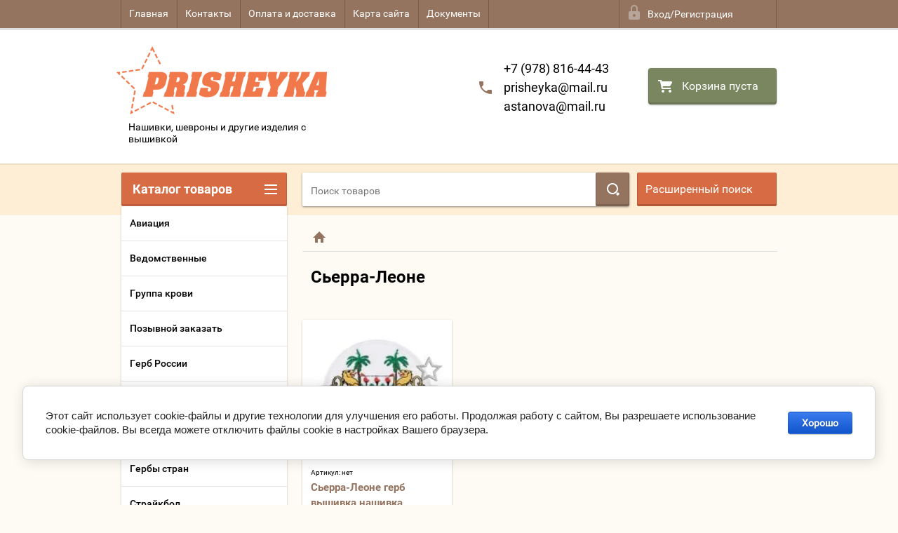

--- FILE ---
content_type: text/html; charset=utf-8
request_url: https://prisheyka.ru/shop/tag/serra-leone
body_size: 16855
content:

        <!doctype html>
<html lang="ru">
<head>
<meta charset="utf-8">
<meta name="robots" content="all"/>
<title>Сьерра-Леоне нашивки, шевроны, патчи</title>
<meta name="description" content="Сьерра-Леоне нашивки, шевроны, патчи">
<meta name="keywords" content="Сьерра-Леоне">
<meta name="SKYPE_TOOLBAR" content="SKYPE_TOOLBAR_PARSER_COMPATIBLE">
<meta name="viewport" content="width=device-width, height=device-height, initial-scale=1.0, maximum-scale=1.0, user-scalable=no">
<meta name="format-detection" content="telephone=no">
<meta http-equiv="x-rim-auto-match" content="none">
<link rel="stylesheet" href="/g/css/styles_articles_tpl.css">
<script src="/g/libs/jquery/1.10.2/jquery.min.js"></script>
<meta name="yandex-verification" content="4de10195a4cc9b11" />

            <!-- 46b9544ffa2e5e73c3c971fe2ede35a5 -->
            <script src='/shared/s3/js/lang/ru.js'></script>
            <script src='/shared/s3/js/common.min.js'></script>
        <link rel='stylesheet' type='text/css' href='/shared/s3/css/calendar.css' /><link rel='stylesheet' type='text/css' href='/shared/highslide-4.1.13/highslide.min.css'/>
<script type='text/javascript' src='/shared/highslide-4.1.13/highslide-full.packed.js'></script>
<script type='text/javascript'>
hs.graphicsDir = '/shared/highslide-4.1.13/graphics/';
hs.outlineType = null;
hs.showCredits = false;
hs.lang={cssDirection:'ltr',loadingText:'Загрузка...',loadingTitle:'Кликните чтобы отменить',focusTitle:'Нажмите чтобы перенести вперёд',fullExpandTitle:'Увеличить',fullExpandText:'Полноэкранный',previousText:'Предыдущий',previousTitle:'Назад (стрелка влево)',nextText:'Далее',nextTitle:'Далее (стрелка вправо)',moveTitle:'Передвинуть',moveText:'Передвинуть',closeText:'Закрыть',closeTitle:'Закрыть (Esc)',resizeTitle:'Восстановить размер',playText:'Слайд-шоу',playTitle:'Слайд-шоу (пробел)',pauseText:'Пауза',pauseTitle:'Приостановить слайд-шоу (пробел)',number:'Изображение %1/%2',restoreTitle:'Нажмите чтобы посмотреть картинку, используйте мышь для перетаскивания. Используйте клавиши вперёд и назад'};</script>
<link rel="icon" href="/favicon.png" type="image/png">
	<link rel="apple-touch-icon" href="/thumb/2/LWXycLAsrYVHUeczKuvz_w/r/favicon.png">
	<link rel="apple-touch-icon" sizes="57x57" href="/thumb/2/cSiQoKjZkTMIo0ziQoXd3Q/57c57/favicon.png">
	<link rel="apple-touch-icon" sizes="60x60" href="/thumb/2/ADHYAP_QOPaTX7kCwZk1yQ/60c60/favicon.png">
	<link rel="apple-touch-icon" sizes="72x72" href="/thumb/2/NUeGOwT7ccqi0vKCk5c7CQ/72c72/favicon.png">
	<link rel="apple-touch-icon" sizes="76x76" href="/thumb/2/hXphuvuCGMlCNmPwtBK8JQ/76c76/favicon.png">
	<link rel="apple-touch-icon" sizes="114x114" href="/thumb/2/eu_DCr8HaH-4Fl9Q5T1Yug/114c114/favicon.png">
	<link rel="apple-touch-icon" sizes="120x120" href="/thumb/2/3MmgBXK7FEpfGfzqoDIQig/120c120/favicon.png">
	<link rel="apple-touch-icon" sizes="144x144" href="/thumb/2/j9LDtrtN_JRbLahuwp6tEA/144c144/favicon.png">
	<link rel="apple-touch-icon" sizes="152x152" href="/thumb/2/hJpSN6oEQd3e9064W7B_Jg/152c152/favicon.png">
	<link rel="apple-touch-icon" sizes="180x180" href="/thumb/2/f_vyPxiafrQ-f6zkloMaLQ/180c180/favicon.png">
	
	<meta name="msapplication-TileImage" content="/thumb/2/bmMZwZpxmRExzY98ed18Wg/c/favicon.png">
	<meta name="msapplication-square70x70logo" content="/thumb/2/u4ZCgXlIt0M0m6gZuZtRyQ/70c70/favicon.png">
	<meta name="msapplication-square150x150logo" content="/thumb/2/foNNC3kvbPYBac4AKEENng/150c150/favicon.png">
	<meta name="msapplication-wide310x150logo" content="/thumb/2/4xXaTyEaqfQGm4mLgRUUfg/310c150/favicon.png">
	<meta name="msapplication-square310x310logo" content="/thumb/2/rmdEXcb0zBLSx3J7TTuAiw/310c310/favicon.png">

<link rel='stylesheet' type='text/css' href='/t/images/__csspatch/1/patch.css'/>

<!--s3_require-->
<link rel="stylesheet" href="/g/basestyle/1.0.1/user/user.css" type="text/css"/>
<link rel="stylesheet" href="/g/basestyle/1.0.1/cookie.message/cookie.message.css" type="text/css"/>
<link rel="stylesheet" href="/g/basestyle/1.0.1/user/user.blue.css" type="text/css"/>
<script type="text/javascript" src="/g/basestyle/1.0.1/user/user.js" async></script>
<link rel="stylesheet" href="/g/basestyle/1.0.1/cookie.message/cookie.message.blue.css" type="text/css"/>
<script type="text/javascript" src="/g/basestyle/1.0.1/cookie.message/cookie.message.js" async></script>
<!--/s3_require-->

<!--s3_goal-->
<script src="/g/s3/goal/1.0.0/s3.goal.js"></script>
<script>new s3.Goal({map:[], goals: [], ecommerce:[]});</script>
<!--/s3_goal-->





        <link rel="stylesheet" type="text/css" href="/g/shop2v2/default/css/theme.less.css"><script type="text/javascript" src="/g/printme.js"></script>
<script type="text/javascript" src="/g/shop2v2/default/js/tpl.js"></script>
<script type="text/javascript" src="/g/shop2v2/default/js/baron.min.js"></script>
<script type="text/javascript" src="/t/v1935/images/shop2.2_new_local.js"></script>
<script type="text/javascript">shop2.init({"productRefs": {"336685451":{"dobavit_lipucku_velkro_":{"203857906":["397424251"]},"dla_spiska":{"90":["397424251"]}}},"apiHash": {"getPromoProducts":"2c9a83e86d19b0880f9cf5e08271a583","getSearchMatches":"9b762e53220fecfa37fe26f815353620","getFolderCustomFields":"f5325cc79634f33b0f52639e7756c450","getProductListItem":"1d4d55ff8cf8204a481be59b094024bd","cartAddItem":"f3c3672fb96159ab2ca83593df1b7eb6","cartRemoveItem":"755097723487831acff8520addb08d6e","cartUpdate":"7665eddac985cc080f02737113b5e515","cartRemoveCoupon":"6127fc03ed3c1d2e7324b48c83dfb1da","cartAddCoupon":"67630df01bf2490fa0fd812ec7841dbb","deliveryCalc":"80d160941b83fab30b82849e7967e964","printOrder":"4dcfc0e06d5ed15663a6feae15f9c0df","cancelOrder":"ff08b7c5f0f7c5566c41d63f05106d26","cancelOrderNotify":"29ca617d39dd3083be3de2d3f59faf67","repeatOrder":"18fbe1d52b21362c83d5ffeac41c9cd4","paymentMethods":"10ffd0043a9561dfefbfeba6b821dd00","compare":"8b285969a19bbde00468f9c23b803e82"},"hash": null,"verId": 2107637,"mode": "tag","step": "","uri": "/shop","IMAGES_DIR": "/d/","cf_margin_price_enabled": 1,"my": {"list_picture_enlarge":true,"accessory":"\u0410\u043a\u0441\u0441\u0435\u0441\u0441\u0443\u0430\u0440\u044b","kit":"\u041d\u0430\u0431\u043e\u0440","recommend":"\u0420\u0435\u043a\u043e\u043c\u0435\u043d\u0434\u0443\u0435\u043c\u044b\u0435","similar":"\u041f\u043e\u0445\u043e\u0436\u0438\u0435","modification":"\u041c\u043e\u0434\u0438\u0444\u0438\u043a\u0430\u0446\u0438\u0438","unique_values":true,"price_fa_rouble":true,"small_images_width":"124"}});shop2.delivery.deligate = true;</script>
<style type="text/css">.product-item-thumb {width: 180px;}.product-item-thumb .product-image, .product-item-simple .product-image {height: 160px;width: 180px;}.product-item-thumb .product-amount .amount-title {width: 84px;}.product-item-thumb .product-price {width: 130px;}.shop2-product .product-side-l {width: 180px;}.shop2-product .product-image {height: 160px;width: 180px;}.shop2-product .product-thumbnails li {width: 50px;height: 50px;}</style>

 	<link rel="stylesheet" href="/t/v1935/images/theme17/theme.scss.css">

<script src="/g/s3/misc/includeform/0.0.2/s3.includeform.js"></script>
<script src="/g/libs/jquery-bxslider/4.2.4/jquery.bxslider.min.js"></script>
<script src="/t/v1935/images/js/animit.js"></script>
<script src="/t/v1935/images/js/jquery.formstyler.min.js"></script>
<script src="/t/v1935/images/js/jquery.waslidemenu.min.js"></script>
<script src="/t/v1935/images/js/jquery.responsiveTabs.min.js"></script>
<script src="/t/v1935/images/js/jquery.nouislider.all.js"></script>
<script src="/t/v1935/images/js/owl.carousel.min.js"></script>
<script src="/t/v1935/images/js/tocca.js"></script>
<script src="/t/v1935/images/js/slideout.js"></script>

<script src="/g/s3/shop2/fly/0.0.1/s3.shop2.fly.js"></script>
<script src="/g/s3/shop2/popup/0.0.1/s3.shop2.popup.js"></script>

<script src="/t/v1935/images/js/main.js" charset="utf-8"></script>

    
        <script>
            $(function(){
                $.s3Shop2Popup();
            });
        </script>
    

<!--[if lt IE 10]>
<script src="/g/libs/ie9-svg-gradient/0.0.1/ie9-svg-gradient.min.js"></script>
<script src="/g/libs/jquery-placeholder/2.0.7/jquery.placeholder.min.js"></script>
<script src="/g/libs/jquery-textshadow/0.0.1/jquery.textshadow.min.js"></script>
<script src="/g/s3/misc/ie/0.0.1/ie.js"></script>
<![endif]-->
<!--[if lt IE 9]>
<script src="/g/libs/html5shiv/html5.js"></script>
<![endif]-->


<style>
	
	.product-thumb .product-top .shop-product-options {padding: 0; margin: 5px 0; border: none;}
</style>



<style>
	.content-wrapper.not_main_page .shop-categories {
		position: static !important;
		display: block !important;
	}
	
	.page_path_wrap {
		margin-left: 0;
	}
	
	.content-wrapper.not_main_page .shop-categories-wrap {
		margin-bottom: 20px;
	}
</style>


<script src="/t/v1935/images/site.addons.js"></script>
<link rel="stylesheet" href="/t/v1935/images/site.addons.scss.css">

</head>
<body>
<div id="site_loader"></div>
<div class="close-left-panel"></div>
<div id="menu" class="mobile-left-panel">
    <div class="site_login_wrap_mobile">
        <div class="shop2-block login-form ">
        <div class="block-title">
                <div class="icon"></div>
                Вход/Регистрация</div>
        <div class="for_wa_slide">
                <div class="mobile_title_wrap for_wo">
                        <a class="mobile_title">Вход в кабинет</a>
                        <div class="block-body for_wa_slide">
                        <div class="for_wo cab_title">Вход в кабинет</div>
                        <div class="for_wo">
                                                                        <form method="post" action="/user">
                                                <input type="hidden" name="mode" value="login" />
                                                <div class="row">
                                                        <label class="row_title" for="login">Логин или e-mail:</label>
                                                        <label class="field text"><input type="text" name="login" tabindex="1" value="" /></label>
                                                </div>
                                                <div class="row">
                                                        <label class="row_title" for="password">Пароль:</label>
                                                        <label class="field password"><input type="password" name="password" tabindex="2" value="" /></label>
                                                </div>
                                                <a href="/user/forgot_password">Забыли пароль?</a>
                                                <div class="row_button">
                                                        <button type="submit" class="signin-btn" tabindex="3">Войти</button>
                                                </div>
                                        <re-captcha data-captcha="recaptcha"
     data-name="captcha"
     data-sitekey="6LcNwrMcAAAAAOCVMf8ZlES6oZipbnEgI-K9C8ld"
     data-lang="ru"
     data-rsize="invisible"
     data-type="image"
     data-theme="light"></re-captcha></form>
                                        <div class="clear-container"></div>
                                                <div class="reg_link-wrap">
                                                        <a href="/user/register" class="register">Регистрация</a>
                                                </div>
                                        </div>
                        </div>
                </div>

        </div>
</div>    </div>
    <div class="categories-wrap_mobile">
        <ul class="categories_mobile">
                <li class="categories_title">Каталог товаров</li>
                                                                                                                                                                                                                                                                                                            <li ><a href="/shop/folder/aviaciya">Авиация</a>
                                                                                                                                                                                                                                                                                                                                </li>
                                                                                                                                                                                              <li ><a href="/shop/folder/vedomstvennye">Ведомственные</a>
                                                                                                                                                                                                                                                                                                                                </li>
                                                                                                                                                                                              <li ><a href="/shop/folder/gruppa-krovi">Группа крови</a>
                                                                                                                                                                                                                                                                                                                                </li>
                                                                                                                                                                                              <li ><a href="/folder/pozyvnoj-zakazat">Позывной заказать</a>
                                                                                                                                                                                                                                                                                                                                </li>
                                                                                                                                                                                              <li ><a href="/shop/folder/gerb-rossii">Герб России</a>
                                                                                                                                                                                                                                                                                                                                </li>
                                                                                                                                                                                              <li ><a href="/shop/folder/flag-rossii">Флаг России</a>
                                                                                                                                                                                                                                                                                                                                </li>
                                                                                                                                                                                              <li ><a href="/shop/folder/flagi-stran">Флаги стран</a>
                                                                                                                                                                                                                                                                                                                                </li>
                                                                                                                                                                                              <li ><a href="/shop/folder/gerby-stran">Гербы стран</a>
                                                                                                                                                                                                                                                                                                                                </li>
                                                                                                                                                                                              <li ><a href="/shop/folder/strikeball">Страйкбол</a>
                                                                                                                                                                                                                                                                                                                                </li>
                                                                                                                                                                                              <li ><a href="/shop/folder/skandinaviya">Скандинавия</a>
                                                                                                                                                                                                                                                                                                                                </li>
                                                                                                                                                                                              <li ><a href="/shop/folder/sssr">СССР</a>
                                                                                                                                                                                                                                                                                                                                </li>
                                                                                                                                                                                              <li ><a href="/shop/folder/znaki">Знаки</a>
                                                                                                                                                                                                                                                                                                                                </li>
                                                                                                                                                                                              <li ><a href="/shop/folder/keltskie">Кельтские</a>
                                                                                                                                                                                                                                                                                                                                </li>
                                                                                                                                                                                              <li ><a href="/shop/folder/kosmos">Космос</a>
                                                                                                                                                                                                                                                                                                                                </li>
                                                                                                                                                                                              <li ><a href="/shop/folder/raznoe">Разное</a>
                                                                                                                                                                                                                                                                                                                                </li>
                                                                                                                                                                                              <li ><a href="/shop/folder/cherepa">Черепа</a>
                                                                                                                                                                                                                              </li>
                </ul>
    </div>
            <ul class="top-menu_mobile">
                            <li><a href="https://prisheyka.ru/" >Главная</a></li>
                            <li><a href="/kontakti" >Контакты</a></li>
                            <li><a href="/oplata-i-dostavka" >Оплата и доставка</a></li>
                            <li><a href="/sitemap" >Карта сайта</a></li>
                            <li><a href="/dokumenty" >Документы</a></li>
                    </ul>
            <div class="mobile-panel-button--close"></div>
</div>
<div class="mobile-left-panel-filter">
    

                                        
                
                                        
        
                        
                
                                        <div id="shop-filter-wrap" class="opened">
                <div class="title">Фильтр товаров</div>
                <form class="shop-filter" action="#">
                        <a id="shop2-filter"></a>

                                                        <div class="shop-filter-params">
                                                                
                                <div class="param-wrap param_range price range_slider_wrapper">
                                        <div class="param-title">Цена:</div>
                                        <div class="param-body">
                                                <div class="price_range">
                                                        <input name="s[price][min]" type="text" size="5" class="small low" value="0" />
                            <input name="s[price][max]" type="text" size="5" class="small hight" value="40000" />
                                                </div>
                                                <div class="input_range_slider"></div>
                                        </div>
                                </div>
                                
                                
                                                                

                                
                                
                        </div>
                

                                <div class="clear_filter-wrap">
                    <a href="/shop/tag/serra-leone" class="clear_filter">Сбросить фильтр</a>
                </div>
                <div class="filter_button">
                        <a href="/shop/tag/serra-leone" class="clear_filter">Сбросить</a>
                    <a href="#" class="filter-go">Показать (<span class='filter-result'>0</span>)</a>
                </div>
                                <re-captcha data-captcha="recaptcha"
     data-name="captcha"
     data-sitekey="6LcNwrMcAAAAAOCVMf8ZlES6oZipbnEgI-K9C8ld"
     data-lang="ru"
     data-rsize="invisible"
     data-type="image"
     data-theme="light"></re-captcha></form>
                        </div><!-- Filter -->
                
                </div>
<div class="mobile-right-panel">
            
    
<div class="shop2-block search-form ">
        <div class="block-title">
        <div class="title">Расширенный поиск</div>
        </div>
        <div class="block-body">
                <form action="/shop/search" enctype="multipart/form-data">
                        <input type="hidden" name="sort_by" value=""/>

                                                        <div class="row">
                                        <label class="row-title" for="shop2-name">Название:</label>
                                        <input autocomplete="off" type="text" class="type_text" name="s[name]" size="20" value="" />
                                </div>
                        
                        
                                <div class="row search_price range_slider_wrapper">
                                        <div class="row-title">Цена (руб.):</div>
                                        <div class="price_range">
                                                <input name="s[price][min]" type="tel" size="5" class="small low" value="0" />
                                                <input name="s[price][max]" type="tel" size="5" class="small hight" value="40000" />
                                        </div>
                                        <div class="input_range_slider"></div>
                                </div>

                        
                                                        <div class="row">
                                        <label class="row-title" for="shop2-article">Артикул:</label>
                                        <input type="text" class="type_text" name="s[article]" value="" />
                                </div>
                        
                                                        <div class="row">
                                        <label class="row-title" for="shop2-text">Текст:</label>
                                        <input type="text" autocomplete="off" class="type_text" name="search_text" size="20" value="" />
                                </div>
                        

                                                        <div class="row">
                                        <div class="row-title">Выберите категорию:</div>
                                        <select name="s[folder_id]" data-placeholder="Все">
                                                <option value="">Все</option>
                                                                                                                                                                                                                                                    <option value="17625502" >
                                         Авиация
                                    </option>
                                                                                                                                                                            <option value="148785061" >
                                         Ведомственные
                                    </option>
                                                                                                                                                                            <option value="335331109" >
                                         Группа крови
                                    </option>
                                                                                                                                                                            <option value="230886907" >
                                         Позывной заказать
                                    </option>
                                                                                                                                                                            <option value="97092905" >
                                         Герб России
                                    </option>
                                                                                                                                                                            <option value="27120702" >
                                         Флаг России
                                    </option>
                                                                                                                                                                            <option value="148785261" >
                                         Флаги стран
                                    </option>
                                                                                                                                                                            <option value="148785461" >
                                         Гербы стран
                                    </option>
                                                                                                                                                                            <option value="148792261" >
                                         Страйкбол
                                    </option>
                                                                                                                                                                            <option value="42285851" >
                                         Скандинавия
                                    </option>
                                                                                                                                                                            <option value="148792461" >
                                         СССР
                                    </option>
                                                                                                                                                                            <option value="148791861" >
                                         Знаки
                                    </option>
                                                                                                                                                                            <option value="148792061" >
                                         Кельтские
                                    </option>
                                                                                                                                                                            <option value="8083702" >
                                         Космос
                                    </option>
                                                                                                                                                                            <option value="57891251" >
                                         Разное
                                    </option>
                                                                                                                                                                            <option value="29519106" >
                                         Черепа
                                    </option>
                                                                                                                        </select>
                                </div>

                                <div id="shop2_search_custom_fields" class="shop2_search_custom_fields"></div>
                        
                                                <div id="shop2_search_global_fields">
                                
                        
                        
                                                                                            <div class="row checkbox_type checkbox-multiselect">
                                        <div class="row-title">Тип крепления:</div>
                                        											<label>
												<input type="checkbox" name="s[dobavit_lipucku_velkro_][203857906]" value="203857906">
												<span class="checkbox-item">Пришивная</span>
											</label>
																					<label>
												<input type="checkbox" name="s[dobavit_lipucku_velkro_][203453306]" value="203453306">
												<span class="checkbox-item">С липучкой (с велкро)</span>
											</label>
																					<label>
												<input type="checkbox" name="s[dobavit_lipucku_velkro_][19088909]" value="19088909">
												<span class="checkbox-item">Выбрать тип крепления</span>
											</label>
										                                    </div>
                                                        

                                                </div>
                        
                        
                        														    <div class="row">
							        <div class="row-title">Новинка:</div>
							            							            <select name="s[_flags][2]">
							            <option value="">Все</option>
							            <option value="1">да</option>
							            <option value="0">нет</option>
							        </select>
							    </div>
					    																					    <div class="row">
							        <div class="row-title">Спецпредложение:</div>
							            							            <select name="s[_flags][1]">
							            <option value="">Все</option>
							            <option value="1">да</option>
							            <option value="0">нет</option>
							        </select>
							    </div>
					    							
                                                        <div class="row">
                                        <div class="row-title">Результатов на странице:</div>
                                        <select name="s[products_per_page]">
                                                                                                                                                                            <option value="5">5</option>
                                                                                                                            <option value="20">20</option>
                                                                                                                            <option value="35">35</option>
                                                                                                                            <option value="50">50</option>
                                                                                                                            <option value="65">65</option>
                                                                                                                            <option value="80">80</option>
                                                                                                                            <option value="95">95</option>
                                                                            </select>
                                </div>
                        
                        <div class="clear-container"></div>
                        <div class="row_button">
                                <div class="close_search_form">Закрыть</div>
                                <button type="submit" class="search-btn">Найти</button>
                        </div>
                <re-captcha data-captcha="recaptcha"
     data-name="captcha"
     data-sitekey="6LcNwrMcAAAAAOCVMf8ZlES6oZipbnEgI-K9C8ld"
     data-lang="ru"
     data-rsize="invisible"
     data-type="image"
     data-theme="light"></re-captcha></form>
                <div class="clear-container"></div>
        </div>
</div><!-- Search Form --></div>
<div id="panel" class="site-wrapper ">
    <div class="panel-shadow1"></div>
    <div class="panel-shadow2"></div>
    <div class="panel-shadow3"></div>
    <header role="banner" class="header">
        <div class="empty-block" style="height: 72px;"></div>
        <div class="top-panel-wrap">
            <div class="mobile-panel-button">
                <div class="mobile-panel-button--open"></div>
            </div>
            <div class="shop2-cart-preview_mobile">
                <div class="shop2-cart-preview order-btn empty-cart"> <!-- empty-cart -->
        <div class="shop2-block cart-preview">
                <div class="open_button"></div>
                <div class="close_button"></div>

                <div class="block-body">
                                                <div class="empty_cart_title">Корзина пуста</div>
                                    <a href="/shop/cart" class="link_to_cart">Оформить заказ</a>
                        <a href="/shop/cart" class="link_to_cart_mobile"></a>
                </div>

        </div>
</div><!-- Cart Preview -->
            </div>
            <div class="search-panel-wrap_mobile">
                <div class="push-to-search"></div>
            </div>
            <div class="search-area_mobile">
            	<div class="m_s">
	                <div class="text_input-wrap">
	                    	                    	                </div>
	                <div class="search-more-button">
	                    <div class="search-open-button">
	                        <div class="icon">
	                            <div class="first-line"></div>
	                            <div class="second-line"></div>
	                            <div class="third-line"></div>
	                        </div>
	                        <div class="title">Расширенный поиск</div>
	                    </div>
	                </div>
                </div>
            </div>
            <div class="max-width-wrapper">
                                   <ul class="top-menu">
                                                    <li><a href="https://prisheyka.ru/" >Главная</a></li>
                                                    <li><a href="/kontakti" >Контакты</a></li>
                                                    <li><a href="/oplata-i-dostavka" >Оплата и доставка</a></li>
                                                    <li><a href="/sitemap" >Карта сайта</a></li>
                                                    <li><a href="/dokumenty" >Документы</a></li>
                                            </ul>
                
                <div class="site_login_wrap">
                    <div class="shop2-block login-form ">
        <div class="block-title">
                <div class="icon"></div>
                Вход/Регистрация</div>
        <div class="for_wa_slide">
                <div class="mobile_title_wrap for_wo">
                        <a class="mobile_title">Вход в кабинет</a>
                        <div class="block-body for_wa_slide">
                        <div class="for_wo cab_title">Вход в кабинет</div>
                        <div class="for_wo">
                                                                        <form method="post" action="/user">
                                                <input type="hidden" name="mode" value="login" />
                                                <div class="row">
                                                        <label class="row_title" for="login">Логин или e-mail:</label>
                                                        <label class="field text"><input type="text" name="login" tabindex="1" value="" /></label>
                                                </div>
                                                <div class="row">
                                                        <label class="row_title" for="password">Пароль:</label>
                                                        <label class="field password"><input type="password" name="password" tabindex="2" value="" /></label>
                                                </div>
                                                <a href="/user/forgot_password">Забыли пароль?</a>
                                                <div class="row_button">
                                                        <button type="submit" class="signin-btn" tabindex="3">Войти</button>
                                                </div>
                                        <re-captcha data-captcha="recaptcha"
     data-name="captcha"
     data-sitekey="6LcNwrMcAAAAAOCVMf8ZlES6oZipbnEgI-K9C8ld"
     data-lang="ru"
     data-rsize="invisible"
     data-type="image"
     data-theme="light"></re-captcha></form>
                                        <div class="clear-container"></div>
                                                <div class="reg_link-wrap">
                                                        <a href="/user/register" class="register">Регистрация</a>
                                                </div>
                                        </div>
                        </div>
                </div>

        </div>
</div>                </div>
            </div>
        </div>
        <div class="max-width-wrapper">
        	            <div class="company-name-wrap ">
                									<a class="sn_logo" href="http://prisheyka.ru">
						<img src="/thumb/2/P7Xjwh6Ka2nAa5hfk51hLA/300r/d/288462_9196.png" alt="">
					</a>
				                                <div class="logo-text-wrap">
                	<div class="logo-text">
                		 
                		<div class="logo-desc">Нашивки, шевроны и другие изделия с вышивкой</div>                	</div>
                </div>
                            </div>
                        <div class="right-header-area">
                                    <div class="header_phones">
													<div><a href="tel:+7 (978) 816-44-43">+7 (978) 816-44-43</a></div>
													<div><a href="tel:prisheyka@mail.ru">prisheyka@mail.ru</a></div>
													<div><a href="tel:astanova@mail.ru">astanova@mail.ru</a></div>
						                    </div>
                                <div class="shop2-cart-preview order-btn empty-cart"> <!-- empty-cart -->
        <div class="shop2-block cart-preview">
                <div class="open_button"></div>
                <div class="close_button"></div>

                <div class="block-body">
                                                <div class="empty_cart_title">Корзина пуста</div>
                                    <a href="/shop/cart" class="link_to_cart">Оформить заказ</a>
                        <a href="/shop/cart" class="link_to_cart_mobile"></a>
                </div>

        </div>
</div><!-- Cart Preview -->
            </div>
        </div>
    </header><!-- .header-->
    <div class="content-wrapper clear-self not_main_page">
        <main role="main" class="main">
            <div class="content">
                <div class="content-inner">
                    <div class="shop-search-panel">
                                                <script>
	var shop2SmartSearchSettings = {
		shop2_currency: 'руб.'
	}
</script>


<div id="search-app" class="hide_search_popup" v-on-clickaway="resetData">

	<form action="/shop/search" enctype="multipart/form-data" id="smart-search-block" class="search-block__form smart-form">
		<input type="hidden" name="gr_smart_search" value="1">
		<input autocomplete="off"placeholder="Поиск товаров" v-model="search_query" v-on:keyup="searchStart" type="text" name="search_text" class="search-block__input" id="shop2-name">
		<button class="search-block__btn">&nbsp;</button>
	<re-captcha data-captcha="recaptcha"
     data-name="captcha"
     data-sitekey="6LcNwrMcAAAAAOCVMf8ZlES6oZipbnEgI-K9C8ld"
     data-lang="ru"
     data-rsize="invisible"
     data-type="image"
     data-theme="light"></re-captcha></form>
	<div id="search-result" class="custom-scroll scroll-width-thin scroll" v-if="(foundsProduct + foundsFolders + foundsVendors) > 0" v-cloak>
		<div class="search-result-top">
			<div class="search-result-right" v-if="foundsFolders > 0 || foundsVendors > 0">
				<div class="result-folders" v-if="foundsFolders > 0">
					<div class="folders-search-title">Категории <span>{{foundsFolders}}</span></div>
					<div class="folder-items">
						<div class="folder-item" v-for="folder in foldersSearch">
							<a v-bind:href="'/'+folder.alias" class="found-folder"><span>{{folder.folder_name}}</span></a>
						</div>
					</div>
				</div>
				<div class="result-vendors" v-if="foundsVendors > 0">	
					<div class="vendors-search-title">Производители <span>{{foundsVendors}}</span></div>
					<div class="vendor-items">
						<div class="vendor-item" v-for="vendor in vendorsSearch">
							<a v-bind:href="vendor.alias" class="found-vendor"><span>{{vendor.name}}</span></a>
						</div>
					</div>
				</div>
			</div>
			<div class="search-result-left" v-if="foundsProduct > 0">
				<div class="result-products">
					<div class="products-search-title">Товары <span>{{foundsProduct}}</span></div>
					<div class="product-items">
						<div class="product-item" v-for='product in products'>
							<div class="product-image" v-if="product.image_url">
								<a v-bind:href="'/'+product.alias">
									<img v-bind:src="product.image_url" v-bind:alt="product.name" v-bind:title="product.name">
								</a>
							</div>
							
							<div class="product-image no-image" v-else>
								<a v-bind:href="'/'+product.alias"></a>
							</div>
							
							<div class="product-text">
								<div class="product-name"><a v-bind:href="'/'+product.alias">{{product.name}}</a></div>
								<div class="product-text-price">
									<div class="price-old" v-if="product.price_old > 0"><strong>{{product.price_old}}</strong> <span>{{shop2SmartSearchSettings.shop2_currency}}</span></div>
									<div class="price"><strong>{{product.price}}</strong> <span>{{shop2SmartSearchSettings.shop2_currency}}</span></div>
								</div>
							</div>
						</div>
					</div>
				</div>
			</div>
		</div>
		<div class="search-result-bottom">
			<span class="search-result-btn"><span>Все результаты</span></span>
		</div>
	</div>
</div>



<script> 
var shop2SmartSearch = {
		folders: [{"folder_id":"148784661","folder_name":"","tree_id":"51555461","_left":"1","_right":"58","_level":"0","hidden":"0","items":"0","alias":"shop\/folder\/148784661","page_url":"\/shop","exporter:share\/yandex_market":1,"exporter:folders:share\/yandex_market":0},{"folder_id":"17625502","folder_name":"\u0410\u0432\u0438\u0430\u0446\u0438\u044f","tree_id":"51555461","_left":"2","_right":"3","_level":"1","hidden":"0","items":"0","alias":"shop\/folder\/aviaciya","page_url":"\/shop","exporter:share\/yandex_market":1,"exporter:folders:share\/yandex_market":"785685461"},{"folder_id":"148785061","folder_name":"\u0412\u0435\u0434\u043e\u043c\u0441\u0442\u0432\u0435\u043d\u043d\u044b\u0435","tree_id":"51555461","_left":"4","_right":"5","_level":"1","hidden":"0","items":"0","alias":"shop\/folder\/vedomstvennye","page_url":"\/shop","exporter:share\/yandex_market":1,"exporter:folders:share\/yandex_market":"785685461"},{"folder_id":"335331109","folder_name":"\u0413\u0440\u0443\u043f\u043f\u0430 \u043a\u0440\u043e\u0432\u0438","tree_id":"51555461","_left":"6","_right":"7","_level":"1","hidden":"0","items":"0","alias":"shop\/folder\/gruppa-krovi","page_url":"\/shop","exporter:share\/yandex_market":false,"exporter:folders:share\/yandex_market":"0"},{"folder_id":"230886907","folder_name":"\u041f\u043e\u0437\u044b\u0432\u043d\u043e\u0439 \u0437\u0430\u043a\u0430\u0437\u0430\u0442\u044c","tree_id":"51555461","_left":"8","_right":"9","_level":"1","hidden":"0","items":"0","alias":"folder\/pozyvnoj-zakazat","page_url":"\/shop","exporter:share\/yandex_market":false,"exporter:folders:share\/yandex_market":"0"},{"folder_id":"97092905","folder_name":"\u0413\u0435\u0440\u0431 \u0420\u043e\u0441\u0441\u0438\u0438","tree_id":"51555461","_left":"10","_right":"11","_level":"1","hidden":"0","items":"0","alias":"shop\/folder\/gerb-rossii","page_url":"\/shop","exporter:share\/yandex_market":false,"exporter:folders:share\/yandex_market":"0"},{"folder_id":"27120702","folder_name":"\u0424\u043b\u0430\u0433 \u0420\u043e\u0441\u0441\u0438\u0438","tree_id":"51555461","_left":"12","_right":"13","_level":"1","hidden":"0","items":"0","alias":"shop\/folder\/flag-rossii","page_url":"\/shop","exporter:share\/yandex_market":false,"exporter:folders:share\/yandex_market":"785685461"},{"folder_id":"148785261","folder_name":"\u0424\u043b\u0430\u0433\u0438 \u0441\u0442\u0440\u0430\u043d","tree_id":"51555461","_left":"14","_right":"15","_level":"1","hidden":"0","items":"0","alias":"shop\/folder\/flagi-stran","page_url":"\/shop","exporter:share\/yandex_market":1,"exporter:folders:share\/yandex_market":"0"},{"folder_id":"148785461","folder_name":"\u0413\u0435\u0440\u0431\u044b \u0441\u0442\u0440\u0430\u043d","tree_id":"51555461","_left":"16","_right":"17","_level":"1","hidden":"0","items":"0","alias":"shop\/folder\/gerby-stran","page_url":"\/shop","exporter:share\/yandex_market":1,"exporter:folders:share\/yandex_market":"0"},{"folder_id":"148792261","folder_name":"\u0421\u0442\u0440\u0430\u0439\u043a\u0431\u043e\u043b","tree_id":"51555461","_left":"18","_right":"19","_level":"1","hidden":"0","items":"0","alias":"shop\/folder\/strikeball","page_url":"\/shop","exporter:share\/yandex_market":1,"exporter:folders:share\/yandex_market":"0"},{"folder_id":"42285851","folder_name":"\u0421\u043a\u0430\u043d\u0434\u0438\u043d\u0430\u0432\u0438\u044f","tree_id":"51555461","_left":"20","_right":"21","_level":"1","hidden":"0","items":"0","alias":"shop\/folder\/skandinaviya","page_url":"\/shop","exporter:share\/yandex_market":1,"exporter:folders:share\/yandex_market":"0"},{"folder_id":"148792461","folder_name":"\u0421\u0421\u0421\u0420","tree_id":"51555461","_left":"22","_right":"23","_level":"1","hidden":"0","items":"0","alias":"shop\/folder\/sssr","page_url":"\/shop","exporter:share\/yandex_market":1,"exporter:folders:share\/yandex_market":"0"},{"folder_id":"148791861","folder_name":"\u0417\u043d\u0430\u043a\u0438","tree_id":"51555461","_left":"26","_right":"27","_level":"1","hidden":"0","items":"0","alias":"shop\/folder\/znaki","page_url":"\/shop","exporter:share\/yandex_market":1,"exporter:folders:share\/yandex_market":"0"},{"folder_id":"148792061","folder_name":"\u041a\u0435\u043b\u044c\u0442\u0441\u043a\u0438\u0435","tree_id":"51555461","_left":"28","_right":"29","_level":"1","hidden":"0","items":"0","alias":"shop\/folder\/keltskie","page_url":"\/shop","exporter:share\/yandex_market":1,"exporter:folders:share\/yandex_market":"0"},{"folder_id":"8083702","folder_name":"\u041a\u043e\u0441\u043c\u043e\u0441","tree_id":"51555461","_left":"30","_right":"31","_level":"1","hidden":"0","items":"0","alias":"shop\/folder\/kosmos","page_url":"\/shop","exporter:share\/yandex_market":false,"exporter:folders:share\/yandex_market":"785685461"},{"folder_id":"57891251","folder_name":"\u0420\u0430\u0437\u043d\u043e\u0435","tree_id":"51555461","_left":"32","_right":"33","_level":"1","hidden":"0","items":"0","alias":"shop\/folder\/raznoe","page_url":"\/shop","exporter:share\/yandex_market":1,"exporter:folders:share\/yandex_market":"0"},{"folder_id":"29519106","folder_name":"\u0427\u0435\u0440\u0435\u043f\u0430","tree_id":"51555461","_left":"38","_right":"39","_level":"1","hidden":"0","items":"0","alias":"shop\/folder\/cherepa","page_url":"\/shop","exporter:share\/yandex_market":false,"exporter:folders:share\/yandex_market":"0"}],
		vendors: [],
		img_width: 160,
		img_height: 160,
		limit_products: 10
}
</script>
<script src="/g/libs/vue/2.4.3/vue.min.js"></script>
<script src="/g/libs/ba_throttle_debounce/js/jquery.ba_throttle_debounce.min.js"></script>
<script src="/g/libs/vue_clickaway/js/vue_clickaway.min.js"></script>
<script src="/g/templates/shop2/2.110.2/building-shop/additional_works/smart_search/m.smart_search.js"></script>                        <div class="search-products-basic">
                                    
    
<div class="shop2-block search-form ">
        <div class="block-title">
        <div class="title">Расширенный поиск</div>
        </div>
        <div class="block-body">
                <form action="/shop/search" enctype="multipart/form-data">
                        <input type="hidden" name="sort_by" value=""/>

                                                        <div class="row">
                                        <label class="row-title" for="shop2-name">Название:</label>
                                        <input autocomplete="off" type="text" class="type_text" name="s[name]" size="20" value="" />
                                </div>
                        
                        
                                <div class="row search_price range_slider_wrapper">
                                        <div class="row-title">Цена (руб.):</div>
                                        <div class="price_range">
                                                <input name="s[price][min]" type="tel" size="5" class="small low" value="0" />
                                                <input name="s[price][max]" type="tel" size="5" class="small hight" value="40000" />
                                        </div>
                                        <div class="input_range_slider"></div>
                                </div>

                        
                                                        <div class="row">
                                        <label class="row-title" for="shop2-article">Артикул:</label>
                                        <input type="text" class="type_text" name="s[article]" value="" />
                                </div>
                        
                                                        <div class="row">
                                        <label class="row-title" for="shop2-text">Текст:</label>
                                        <input type="text" autocomplete="off" class="type_text" name="search_text" size="20" value="" />
                                </div>
                        

                                                        <div class="row">
                                        <div class="row-title">Выберите категорию:</div>
                                        <select name="s[folder_id]" data-placeholder="Все">
                                                <option value="">Все</option>
                                                                                                                                                                                                                                                    <option value="17625502" >
                                         Авиация
                                    </option>
                                                                                                                                                                            <option value="148785061" >
                                         Ведомственные
                                    </option>
                                                                                                                                                                            <option value="335331109" >
                                         Группа крови
                                    </option>
                                                                                                                                                                            <option value="230886907" >
                                         Позывной заказать
                                    </option>
                                                                                                                                                                            <option value="97092905" >
                                         Герб России
                                    </option>
                                                                                                                                                                            <option value="27120702" >
                                         Флаг России
                                    </option>
                                                                                                                                                                            <option value="148785261" >
                                         Флаги стран
                                    </option>
                                                                                                                                                                            <option value="148785461" >
                                         Гербы стран
                                    </option>
                                                                                                                                                                            <option value="148792261" >
                                         Страйкбол
                                    </option>
                                                                                                                                                                            <option value="42285851" >
                                         Скандинавия
                                    </option>
                                                                                                                                                                            <option value="148792461" >
                                         СССР
                                    </option>
                                                                                                                                                                            <option value="148791861" >
                                         Знаки
                                    </option>
                                                                                                                                                                            <option value="148792061" >
                                         Кельтские
                                    </option>
                                                                                                                                                                            <option value="8083702" >
                                         Космос
                                    </option>
                                                                                                                                                                            <option value="57891251" >
                                         Разное
                                    </option>
                                                                                                                                                                            <option value="29519106" >
                                         Черепа
                                    </option>
                                                                                                                        </select>
                                </div>

                                <div id="shop2_search_custom_fields" class="shop2_search_custom_fields"></div>
                        
                                                <div id="shop2_search_global_fields">
                                
                        
                        
                                                                                            <div class="row checkbox_type checkbox-multiselect">
                                        <div class="row-title">Тип крепления:</div>
                                        											<label>
												<input type="checkbox" name="s[dobavit_lipucku_velkro_][203857906]" value="203857906">
												<span class="checkbox-item">Пришивная</span>
											</label>
																					<label>
												<input type="checkbox" name="s[dobavit_lipucku_velkro_][203453306]" value="203453306">
												<span class="checkbox-item">С липучкой (с велкро)</span>
											</label>
																					<label>
												<input type="checkbox" name="s[dobavit_lipucku_velkro_][19088909]" value="19088909">
												<span class="checkbox-item">Выбрать тип крепления</span>
											</label>
										                                    </div>
                                                        

                                                </div>
                        
                        
                        														    <div class="row">
							        <div class="row-title">Новинка:</div>
							            							            <select name="s[_flags][2]">
							            <option value="">Все</option>
							            <option value="1">да</option>
							            <option value="0">нет</option>
							        </select>
							    </div>
					    																					    <div class="row">
							        <div class="row-title">Спецпредложение:</div>
							            							            <select name="s[_flags][1]">
							            <option value="">Все</option>
							            <option value="1">да</option>
							            <option value="0">нет</option>
							        </select>
							    </div>
					    							
                                                        <div class="row">
                                        <div class="row-title">Результатов на странице:</div>
                                        <select name="s[products_per_page]">
                                                                                                                                                                            <option value="5">5</option>
                                                                                                                            <option value="20">20</option>
                                                                                                                            <option value="35">35</option>
                                                                                                                            <option value="50">50</option>
                                                                                                                            <option value="65">65</option>
                                                                                                                            <option value="80">80</option>
                                                                                                                            <option value="95">95</option>
                                                                            </select>
                                </div>
                        
                        <div class="clear-container"></div>
                        <div class="row_button">
                                <div class="close_search_form">Закрыть</div>
                                <button type="submit" class="search-btn">Найти</button>
                        </div>
                <re-captcha data-captcha="recaptcha"
     data-name="captcha"
     data-sitekey="6LcNwrMcAAAAAOCVMf8ZlES6oZipbnEgI-K9C8ld"
     data-lang="ru"
     data-rsize="invisible"
     data-type="image"
     data-theme="light"></re-captcha></form>
                <div class="clear-container"></div>
        </div>
</div><!-- Search Form -->                        </div>
                    </div>
                                            <div class="page_path_wrap">
                        <div class="page-path"><div class="long_path"><a class="to_home" href="/"></a>>Сьерра-Леоне</div></div>                        <div class="site_topic"><h1>Сьерра-Леоне</h1></div>
                    </div>
                                                            <div class="content_area  " >
                        
        
        

<style>
	.shop-pricelist .shop-product-amount input[type=text], .product-amount .shop-product-amount input[type=text] {
		display: inline-block;
		vertical-align: middle;
		width: 24px;
		height: 23px;
		font-size: 14px;
		color: #484848;
		background: none;
		font-family: 'roboto-r';
		border: none;
		border-bottom: 1px solid #b2b2b2;
		margin: 0 6px;
		padding: 0;
		text-align: center;
	}
</style>


                
        						
								
				
				
				
				<div class="shop2-tags-page-before">
					
				</div>
				    


            <div class="product-list product-thumbs">
                                
<form method="post" action="/shop?mode=cart&amp;action=add" accept-charset="utf-8" class="shop2-product-item product-thumb">

    <input type="hidden" name="kind_id" value="397424251" />
    <input type="hidden" name="product_id" value="336685451" />
    <input type="hidden" name="meta" value="{&quot;dobavit_lipucku_velkro_&quot;:[&quot;203857906&quot;,&quot;203453306&quot;,&quot;19088909&quot;],&quot;dla_spiska&quot;:&quot;90&quot;}" />
    <div class="product-top">
        <div class="product-image">
        	<a href="/shop/product/serra-leone-gerb-vyshivka-nashivka">
                                <img src="/thumb/2/4DZ3_qOzUHSQgWEEjycooQ/180r160/d/serra-leone_gerb.jpg" alt="Сьерра-Леоне герб вышивка нашивка" title="Сьерра-Леоне герб вышивка нашивка" />
                        </a>
                    </div>
        
	
		
	
	
					<div class="product-article"><span>Артикул:</span> нет</div>
	
	        <div class="product-name"><a href="/shop/product/serra-leone-gerb-vyshivka-nashivka">Сьерра-Леоне герб вышивка нашивка</a></div>
                
        <div class="tpl-stars"><div class="tpl-rating" style="width: 0%;"></div></div>
        
        


 
	
			<div class="shop-product-options">
			<div class="product-compare">
			<label>
				<div class="check_icon"></div>
				<input type="checkbox" value="397424251"/>
				К сравнению
			</label>
		</div>
		
<div class="option_row odd"><div class="option_title">Тип крепления</div><div class="option_body"><label class="gr-select-wrapper"><select name="dobavit_lipucku_velkro_" class="additional-cart-params small-field"><option value="Тип крепления: Пришивная">Пришивная</option><option value="Тип крепления: С липучкой (с велкро)">С липучкой (с велкро)</option><option value="Тип крепления: Выбрать тип крепления" selected="selected">Выбрать тип крепления</option></select></label></div></div><div class="option_row even"><div class="option_title">размер</div><div class="option_body">90 мм</div></div></div>
	
            </div>


            <div class="product-bottom">

                                			
		        <div class="product-amount">
	                	                        <div class="amount-title">Количество:</div>
	                	                	                        <div class="shop-product-amount">
	                                <button type="button" class="amount-minus">&#8722;</button><input type="text" name="amount" maxlength="4" value="1" /><button type="button" class="amount-plus">&#43;</button>
	                        </div>
	                	        </div>
		
	
	                <div class="price_and_buy">
             <div class="product-price one_price">
                        
                        <div class="price-current">
                <strong>210.00</strong>                         <em class="rouble_icon">
                                <svg preserveAspectRatio="xMidYMid" width="11" height="13" viewBox="0 0 11 13">
                    <path d="M6.826,7.150 C9.125,7.150 10.989,5.549 10.989,3.575 C10.989,1.601 9.125,0.000 6.826,0.000 C6.826,0.000 0.771,0.000 0.771,0.000 C0.771,0.000 0.771,5.850 0.771,5.850 C0.771,5.850 0.014,5.850 0.014,5.850 C0.014,5.850 0.014,7.150 0.014,7.150 C0.014,7.150 0.771,7.150 0.771,7.150 C0.771,7.150 0.771,7.930 0.771,7.930 C0.771,7.930 0.014,7.930 0.014,7.930 C0.014,7.930 0.014,9.230 0.014,9.230 C0.014,9.230 0.771,9.230 0.771,9.230 C0.771,9.230 0.771,13.000 0.771,13.000 C0.771,13.000 2.285,13.000 2.285,13.000 C2.285,13.000 2.285,9.230 2.285,9.230 C2.285,9.230 8.037,9.230 8.037,9.230 C8.037,9.230 8.037,7.930 8.037,7.930 C8.037,7.930 2.285,7.930 2.285,7.930 C2.285,7.930 2.285,7.150 2.285,7.150 C2.285,7.150 6.826,7.150 6.826,7.150 ZM2.285,1.300 C2.285,1.300 6.826,1.300 6.826,1.300 C8.289,1.300 9.475,2.319 9.475,3.575 C9.475,4.831 8.289,5.850 6.826,5.850 C6.826,5.850 2.285,5.850 2.285,5.850 C2.285,5.850 2.285,1.300 2.285,1.300 Z" fill-rule="evenodd"/>
                                </svg>
                        </em>
                                        </div>
            </div>
            
                        <button class="shop-btn type-2 buy" type="submit">
                        <div class="icon">
                                <svg class="icon_color" preserveAspectRatio="xMidYMid" width="22" height="18" viewBox="0 0 22 18">
                                        <path d="M17.499,8.999 C15.013,8.999 12.999,6.984 12.999,4.499 C12.999,2.014 15.013,-0.001 17.499,-0.001 C19.984,-0.001 21.999,2.014 21.999,4.499 C21.999,6.984 19.984,8.999 17.499,8.999 ZM19.999,3.999 C19.999,3.999 17.999,3.999 17.999,3.999 C17.999,3.999 17.999,1.999 17.999,1.999 C17.999,1.999 16.999,1.999 16.999,1.999 C16.999,1.999 16.999,3.999 16.999,3.999 C16.999,3.999 14.999,3.999 14.999,3.999 C14.999,3.999 14.999,4.999 14.999,4.999 C14.999,4.999 16.999,4.999 16.999,4.999 C16.999,4.999 16.999,6.999 16.999,6.999 C16.999,6.999 17.999,6.999 17.999,6.999 C17.999,6.999 17.999,4.999 17.999,4.999 C17.999,4.999 19.999,4.999 19.999,4.999 C19.999,4.999 19.999,3.999 19.999,3.999 ZM14.350,8.999 C14.350,8.999 6.635,8.999 6.635,8.999 C6.635,8.999 6.998,10.999 6.998,10.999 C6.998,10.999 17.998,10.999 17.998,10.999 C17.998,10.999 17.998,12.999 17.998,12.999 C17.998,12.999 4.998,12.999 4.998,12.999 C4.998,12.999 2.998,1.999 2.998,1.999 C2.998,1.999 -0.001,1.999 -0.001,1.999 C-0.001,1.999 -0.001,-0.001 -0.001,-0.001 C-0.001,-0.001 4.998,-0.001 4.998,-0.001 C4.998,-0.001 5.362,1.999 5.362,1.999 C6.398,1.999 9.526,1.999 12.627,1.999 C12.239,2.752 11.999,3.594 11.999,4.499 C11.999,6.363 12.932,8.004 14.350,8.999 ZM6.998,13.999 C8.103,13.999 8.999,14.895 8.999,15.999 C8.999,17.103 8.103,17.999 6.998,17.999 C5.894,17.999 4.998,17.103 4.998,15.999 C4.998,14.895 5.894,13.999 6.998,13.999 ZM16.998,13.999 C18.103,13.999 18.998,14.895 18.998,15.999 C18.998,17.103 18.103,17.999 16.998,17.999 C15.894,17.999 14.998,17.103 14.998,15.999 C14.998,14.895 15.894,13.999 16.998,13.999 Z" id="path-1" class="cls-2" fill-rule="evenodd"/>
                                </svg>
                        </div>
                        <span>Добавить в корзину</span>
                </button>
        

<input type="hidden" value="Сьерра-Леоне герб вышивка нашивка" name="product_name" />
<input type="hidden" value="https://prisheyka.ru/shop/product/serra-leone-gerb-vyshivka-nashivka" name="product_link" />            <div class="clear"></div>
        </div>
        </div>
    <re-captcha data-captcha="recaptcha"
     data-name="captcha"
     data-sitekey="6LcNwrMcAAAAAOCVMf8ZlES6oZipbnEgI-K9C8ld"
     data-lang="ru"
     data-rsize="invisible"
     data-type="image"
     data-theme="light"></re-captcha></form>    
        </div>
    				<div class="shop2-tags-page-after">
					
				</div>
				
        


        </div>
</div> <!-- .content-inner -->
        </div> <!-- .content -->
        </main> <!-- .main -->
         <aside role="complementary" class="sidebar left">
            <div class="shop-categories-wrap ">
                <div class="title">Каталог товаров</div>
                                <ul class="shop-categories">
                                                                                                                                                                                                                                                                                                                                                                                                                <li ><a href="/shop/folder/aviaciya">Авиация</a>
                                                                                                                                                                                                                                                                                                                                                                                                                                                </li>
                                                                                                                                                                                                                                                                                                                        <li ><a href="/shop/folder/vedomstvennye">Ведомственные</a>
                                                                                                                                                                                                                                                                                                                                                                                                                                                </li>
                                                                                                                                                                                                                                                                                                                        <li ><a href="/shop/folder/gruppa-krovi">Группа крови</a>
                                                                                                                                                                                                                                                                                                                                                                                                                                                </li>
                                                                                                                                                                                                                                                                                                                        <li ><a href="/folder/pozyvnoj-zakazat">Позывной заказать</a>
                                                                                                                                                                                                                                                                                                                                                                                                                                                </li>
                                                                                                                                                                                                                                                                                                                        <li ><a href="/shop/folder/gerb-rossii">Герб России</a>
                                                                                                                                                                                                                                                                                                                                                                                                                                                </li>
                                                                                                                                                                                                                                                                                                                        <li ><a href="/shop/folder/flag-rossii">Флаг России</a>
                                                                                                                                                                                                                                                                                                                                                                                                                                                </li>
                                                                                                                                                                                                                                                                                                                        <li ><a href="/shop/folder/flagi-stran">Флаги стран</a>
                                                                                                                                                                                                                                                                                                                                                                                                                                                </li>
                                                                                                                                                                                                                                                                                                                        <li ><a href="/shop/folder/gerby-stran">Гербы стран</a>
                                                                                                                                                                                                                                                                                                                                                                                                                                                </li>
                                                                                                                                                                                                                                                                                                                        <li ><a href="/shop/folder/strikeball">Страйкбол</a>
                                                                                                                                                                                                                                                                                                                                                                                                                                                </li>
                                                                                                                                                                                                                                                                                                                        <li ><a href="/shop/folder/skandinaviya">Скандинавия</a>
                                                                                                                                                                                                                                                                                                                                                                                                                                                </li>
                                                                                                                                                                                                                                                                                                                        <li ><a href="/shop/folder/sssr">СССР</a>
                                                                                                                                                                                                                                                                                                                                                                                                                                                </li>
                                                                                                                                                                                                                                                                                                                        <li ><a href="/shop/folder/znaki">Знаки</a>
                                                                                                                                                                                                                                                                                                                                                                                                                                                </li>
                                                                                                                                                                                                                                                                                                                        <li ><a href="/shop/folder/keltskie">Кельтские</a>
                                                                                                                                                                                                                                                                                                                                                                                                                                                </li>
                                                                                                                                                                                                                                                                                                                        <li ><a href="/shop/folder/kosmos">Космос</a>
                                                                                                                                                                                                                                                                                                                                                                                                                                                </li>
                                                                                                                                                                                                                                                                                                                        <li ><a href="/shop/folder/raznoe">Разное</a>
                                                                                                                                                                                                                                                                                                                                                                                                                                                </li>
                                                                                                                                                                                                                                                                                                                        <li ><a href="/shop/folder/cherepa">Черепа</a>
                                                                                                                                                                                                                                                                                </li></ul>
                                </ul>
            </div>
                                                <div class="edit-block-wrap">
                <div class="title">Задать вопрос</div>
                <div class="body"><p style="text-align: center;"><img alt="1042132737_w0_h0_img_4209" src="/d/1042132737_w0_h0_img_4209.jpg" style="border-width: 0px; width: 280px; height: 160px;" title="" /></p>

<p style="text-align: justify;">Задать вопрос можно тут:<br />
<a href="/prisheyka-mail-ru"><span style="color:#2980b9;">prisheyka@mail.ru</span></a><br />
<a href="https://vk.com/prisheyka"><span style="color:#3498db;">https://vk.com/prisheyka</span></a><br />
<a href="https://t.me/nashivki_Simfer"><span style="color:#2980b9;">https://t.me/nashivki_Simfer</span></a></p></div>
            </div>
                               </aside> <!-- .sidebar-left -->
		    </div> <!-- .content-wrapper -->
    <footer role="contentinfo" class="footer">
        <div class="max-width-wrapper">
                             <ul class="footer-menu">
                                            <li><a href="https://prisheyka.ru/" >Главная</a></li>
                                            <li><a href="/kontakti" >Контакты</a></li>
                                            <li><a href="/oplata-i-dostavka" >Оплата и доставка</a></li>
                                            <li><a href="/sitemap" >Карта сайта</a></li>
                                            <li><a href="/dokumenty" >Документы</a></li>
                                    </ul>
                        <div class="footer-contacts-wrap">
                                    <div class="phones">Телефон:
                        <div class="phones__inner">
															<div><a href="tel:+7 (978) 816-44-43">+7 (978) 816-44-43</a></div>
															<div><a href="tel:prisheyka@mail.ru">prisheyka@mail.ru</a></div>
															<div><a href="tel:astanova@mail.ru">astanova@mail.ru</a></div>
							                        </div>
                       <div class="phones__opening_hours"></div>
                    </div>
                                                	<div class="address">
                	Адрес: <span class="address__inner">Россия, 295000, г. Симферополь</span><br>
                	Е-mail: <span class="address__email">prisheyka@mail.ru</span>
                	</div>
                            </div>
            <div class="footer-right-side">
            		                <div class="social-networks">
	                    <div class="title">Мы в соц. сетях</div>
													<a href="https://vk.com/prisheyka" target="_blank"><img src="/d/vk.png" alt="ВКонтакте"></a>
													<a href="https://t.me/nashivki_Simfer" target="_blank"><img src="/d/fgs16_telegram.svg" alt="Telegram"></a>
							                </div>

                                <div class="site-name">&copy; 2018 - 2026 Астанова Оксана Евгеньевна</div>
            </div>
        </div>
        <div class="footer-bottom-area">
            <div class="max-width-wrapper">
                <div class="site-copyright"><span style='font-size:14px;' class='copyright'><!--noindex--><span style="text-decoration:underline; cursor: pointer;" onclick="javascript:window.open('https://megagr'+'oup.ru/?utm_referrer='+location.hostname)" class="copyright"><img src="https://cp1.megagroup.ru/g/mlogo/25x25/grey/light.png" alt="Мегагрупп.ру" style="vertical-align: middle;">Мегагрупп.ру</span><!--/noindex-->


</span></div>
                <div class="counters"><!--LiveInternet counter--><script type="text/javascript">
document.write("<a href='//www.liveinternet.ru/click' "+
"target=_blank><img src='//counter.yadro.ru/hit?t52.5;r"+
escape(document.referrer)+((typeof(screen)=="undefined")?"":
";s"+screen.width+"*"+screen.height+"*"+(screen.colorDepth?
screen.colorDepth:screen.pixelDepth))+";u"+escape(document.URL)+
";h"+escape(document.title.substring(0,150))+";"+Math.random()+
"' alt='' title='LiveInternet: показано число просмотров и"+
" посетителей за 24 часа' "+
"border='0' width='88' height='31'><\/a>")
</script><!--/LiveInternet-->




<!-- Yandex.Metrika counter -->
<script type="text/javascript" >
   (function(m,e,t,r,i,k,a){m[i]=m[i]||function(){(m[i].a=m[i].a||[]).push(arguments)};
   m[i].l=1*new Date();
   for (var j = 0; j < document.scripts.length; j++) {if (document.scripts[j].src === r) { return; }}
   k=e.createElement(t),a=e.getElementsByTagName(t)[0],k.async=1,k.src=r,a.parentNode.insertBefore(k,a)})
   (window, document, "script", "https://mc.yandex.ru/metrika/tag.js", "ym");

   ym(86283046, "init", {
        clickmap:true,
        trackLinks:true,
        accurateTrackBounce:true,
        webvisor:true,
        ecommerce:"dataLayer"
   });
</script>
<noscript><div><img src="https://mc.yandex.ru/watch/86283046" style="position:absolute; left:-9999px;" alt="" /></div></noscript>
<!-- /Yandex.Metrika counter -->
<!--__INFO2026-02-01 00:58:34INFO__-->
</div>            </div>
        </div>
    </footer><!-- .footer -->
</div> <!-- .site-wrapper -->
	<script src="/t/v1935/images/js/splitwords.js"></script>

<!-- assets.bottom -->
<!-- </noscript></script></style> -->
<script src="/my/s3/js/site.min.js?1769681696" ></script>
<script src="https://cp.onicon.ru/loader/5c494f6cb887ee64368b46ee.js" data-auto async></script>
<script >/*<![CDATA[*/
var megacounter_key="371808a41440de57d62995037935b591";
(function(d){
    var s = d.createElement("script");
    s.src = "//counter.megagroup.ru/loader.js?"+new Date().getTime();
    s.async = true;
    d.getElementsByTagName("head")[0].appendChild(s);
})(document);
/*]]>*/</script>


					<!--noindex-->
		<div id="s3-cookie-message" class="s3-cookie-message-wrap">
			<div class="s3-cookie-message">
				<div class="s3-cookie-message__text">
					Этот сайт использует cookie-файлы и другие технологии для улучшения его работы. Продолжая работу с сайтом, Вы разрешаете использование cookie-файлов. Вы всегда можете отключить файлы cookie в настройках Вашего браузера.
				</div>
				<div class="s3-cookie-message__btn">
					<div id="s3-cookie-message__btn" class="g-button">
						Хорошо
					</div>
				</div>
			</div>
		</div>
		<!--/noindex-->
	
<script >/*<![CDATA[*/
$ite.start({"sid":2093386,"vid":2107637,"aid":2482979,"stid":4,"cp":21,"active":true,"domain":"prisheyka.ru","lang":"ru","trusted":false,"debug":false,"captcha":3,"onetap":[{"provider":"vkontakte","provider_id":"51964904","code_verifier":"1YEZMzNIM2NDRNUjjDm5TiN5gI5TjzMm0ZWYYMkEkzY"}]});
/*]]>*/</script>
<!-- /assets.bottom -->
</body>
<!-- ID -->
</html>


--- FILE ---
content_type: text/javascript
request_url: https://counter.megagroup.ru/371808a41440de57d62995037935b591.js?r=&s=1280*720*24&u=https%3A%2F%2Fprisheyka.ru%2Fshop%2Ftag%2Fserra-leone&t=%D0%A1%D1%8C%D0%B5%D1%80%D1%80%D0%B0-%D0%9B%D0%B5%D0%BE%D0%BD%D0%B5%20%D0%BD%D0%B0%D1%88%D0%B8%D0%B2%D0%BA%D0%B8%2C%20%D1%88%D0%B5%D0%B2%D1%80%D0%BE%D0%BD%D1%8B%2C%20%D0%BF%D0%B0%D1%82%D1%87%D0%B8&fv=0,0&en=1&rld=0&fr=0&callback=_sntnl1769910356286&1769910356286
body_size: 94
content:
//:1
_sntnl1769910356286({date:"Sun, 01 Feb 2026 01:45:56 GMT", res:"1"})